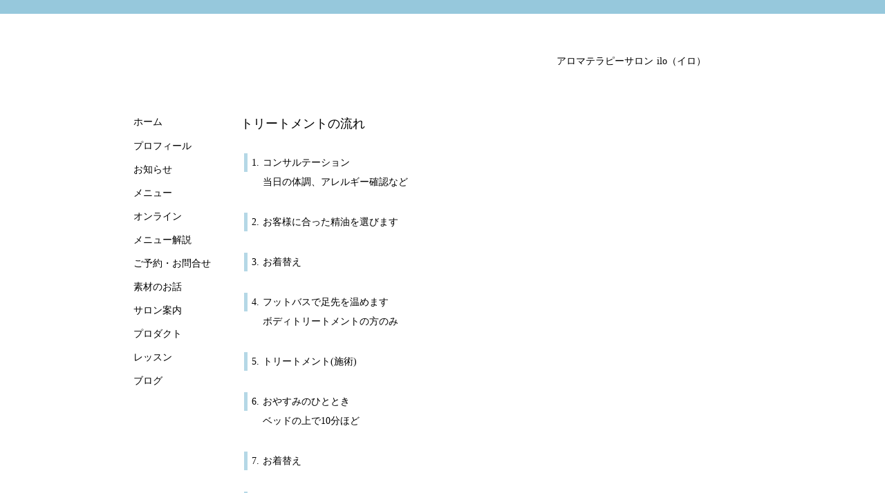

--- FILE ---
content_type: text/html;charset=utf-8
request_url: https://ilo.bz/treatment-process
body_size: 37443
content:
<!DOCTYPE html>
<html lang="ja">
<head><meta charset="utf-8">
<meta name="viewport" content="width=device-width, initial-scale=1">
<title>Aromatherapy Salon ilo</title>
<link rel="preconnect" href="https://fonts.gstatic.com" crossorigin>
<meta name="generator" content="Studio.Design">
<meta name="robots" content="all">
<meta property="og:site_name" content="Aromatherapy Salon ilo">
<meta property="og:title" content="Aromatherapy Salon ilo">
<meta property="og:image" content>
<meta property="og:description" content>
<meta property="og:type" content="website">
<meta name="description" content>
<meta property="twitter:card" content="summary_large_image">
<meta property="twitter:image" content>
<meta name="apple-mobile-web-app-title" content="Aromatherapy Salon ilo">
<meta name="format-detection" content="telephone=no,email=no,address=no">
<meta name="chrome" content="nointentdetection">
<meta property="og:url" content="/treatment-process">
<link rel="icon" type="image/png" href="https://storage.googleapis.com/production-os-assets/assets/eef1ab94-87b2-4819-a5d8-5fe46da0fad0" data-hid="2c9d455">
<link rel="apple-touch-icon" type="image/png" href="https://storage.googleapis.com/production-os-assets/assets/eef1ab94-87b2-4819-a5d8-5fe46da0fad0" data-hid="74ef90c"><link rel="modulepreload" as="script" crossorigin href="/_nuxt/entry.ad0d7850.js"><link rel="preload" as="style" href="/_nuxt/entry.71068e92.css"><link rel="prefetch" as="image" type="image/svg+xml" href="/_nuxt/close_circle.c7480f3c.svg"><link rel="prefetch" as="image" type="image/svg+xml" href="/_nuxt/round_check.0ebac23f.svg"><link rel="prefetch" as="script" crossorigin href="/_nuxt/LottieRenderer.b15d7598.js"><link rel="prefetch" as="script" crossorigin href="/_nuxt/error-404.65d10d0d.js"><link rel="prefetch" as="script" crossorigin href="/_nuxt/error-500.06022666.js"><link rel="stylesheet" href="/_nuxt/entry.71068e92.css"><style>.page-enter-active{transition:.6s cubic-bezier(.4,.4,0,1)}.page-leave-active{transition:.3s cubic-bezier(.4,.4,0,1)}.page-enter-from,.page-leave-to{opacity:0}</style><style>:root{--rebranding-loading-bg:#e5e5e5;--rebranding-loading-bar:#222}</style><style>.app[data-v-d12de11f]{align-items:center;flex-direction:column;height:100%;justify-content:center;width:100%}.title[data-v-d12de11f]{font-size:34px;font-weight:300;letter-spacing:2.45px;line-height:30px;margin:30px}</style><style>/*! * Font Awesome Free 6.4.2 by @fontawesome - https://fontawesome.com * License - https://fontawesome.com/license/free (Icons: CC BY 4.0, Fonts: SIL OFL 1.1, Code: MIT License) * Copyright 2023 Fonticons, Inc. */.fa-brands,.fa-solid{-moz-osx-font-smoothing:grayscale;-webkit-font-smoothing:antialiased;display:var(--fa-display,inline-block);font-style:normal;font-variant:normal;line-height:1;text-rendering:auto}.fa-solid{font-family:Font Awesome\ 6 Free;font-weight:900}.fa-brands{font-family:Font Awesome\ 6 Brands;font-weight:400}:host,:root{--fa-style-family-classic:"Font Awesome 6 Free";--fa-font-solid:normal 900 1em/1 "Font Awesome 6 Free";--fa-style-family-brands:"Font Awesome 6 Brands";--fa-font-brands:normal 400 1em/1 "Font Awesome 6 Brands"}@font-face{font-display:block;font-family:Font Awesome\ 6 Free;font-style:normal;font-weight:900;src:url(https://storage.googleapis.com/production-os-assets/assets/fontawesome/1629704621943/6.4.2/webfonts/fa-solid-900.woff2) format("woff2"),url(https://storage.googleapis.com/production-os-assets/assets/fontawesome/1629704621943/6.4.2/webfonts/fa-solid-900.ttf) format("truetype")}@font-face{font-display:block;font-family:Font Awesome\ 6 Brands;font-style:normal;font-weight:400;src:url(https://storage.googleapis.com/production-os-assets/assets/fontawesome/1629704621943/6.4.2/webfonts/fa-brands-400.woff2) format("woff2"),url(https://storage.googleapis.com/production-os-assets/assets/fontawesome/1629704621943/6.4.2/webfonts/fa-brands-400.ttf) format("truetype")}</style><style>.spinner[data-v-36413753]{animation:loading-spin-36413753 1s linear infinite;height:16px;pointer-events:none;width:16px}.spinner[data-v-36413753]:before{border-bottom:2px solid transparent;border-right:2px solid transparent;border-color:transparent currentcolor currentcolor transparent;border-style:solid;border-width:2px;opacity:.2}.spinner[data-v-36413753]:after,.spinner[data-v-36413753]:before{border-radius:50%;box-sizing:border-box;content:"";height:100%;position:absolute;width:100%}.spinner[data-v-36413753]:after{border-left:2px solid transparent;border-top:2px solid transparent;border-color:currentcolor transparent transparent currentcolor;border-style:solid;border-width:2px;opacity:1}@keyframes loading-spin-36413753{0%{transform:rotate(0deg)}to{transform:rotate(1turn)}}</style><style>.design-canvas__modal{height:100%;pointer-events:none;position:fixed;transition:none;width:100%;z-index:2}.design-canvas__modal:focus{outline:none}.design-canvas__modal.v-enter-active .studio-canvas,.design-canvas__modal.v-leave-active,.design-canvas__modal.v-leave-active .studio-canvas{transition:.4s cubic-bezier(.4,.4,0,1)}.design-canvas__modal.v-enter-active .studio-canvas *,.design-canvas__modal.v-leave-active .studio-canvas *{transition:none!important}.design-canvas__modal.isNone{transition:none}.design-canvas__modal .design-canvas__modal__base{height:100%;left:0;pointer-events:auto;position:fixed;top:0;transition:.4s cubic-bezier(.4,.4,0,1);width:100%;z-index:-1}.design-canvas__modal .studio-canvas{height:100%;pointer-events:none}.design-canvas__modal .studio-canvas>*{background:none!important;pointer-events:none}</style><style>.LoadMoreAnnouncer[data-v-4f7a7294]{height:1px;margin:-1px;overflow:hidden;padding:0;position:absolute;width:1px;clip:rect(0,0,0,0);border-width:0;white-space:nowrap}</style><style>.TitleAnnouncer[data-v-692a2727]{height:1px;margin:-1px;overflow:hidden;padding:0;position:absolute;width:1px;clip:rect(0,0,0,0);border-width:0;white-space:nowrap}</style><style>.publish-studio-style[data-v-c7690742]{transition:.4s cubic-bezier(.4,.4,0,1)}</style><style>.product-font-style[data-v-51f515bd]{transition:.4s cubic-bezier(.4,.4,0,1)}</style><style>@font-face{font-family:grandam;font-style:normal;font-weight:400;src:url(https://storage.googleapis.com/studio-front/fonts/grandam.ttf) format("truetype")}@font-face{font-family:Material Icons;font-style:normal;font-weight:400;src:url(https://storage.googleapis.com/production-os-assets/assets/material-icons/1629704621943/MaterialIcons-Regular.eot);src:local("Material Icons"),local("MaterialIcons-Regular"),url(https://storage.googleapis.com/production-os-assets/assets/material-icons/1629704621943/MaterialIcons-Regular.woff2) format("woff2"),url(https://storage.googleapis.com/production-os-assets/assets/material-icons/1629704621943/MaterialIcons-Regular.woff) format("woff"),url(https://storage.googleapis.com/production-os-assets/assets/material-icons/1629704621943/MaterialIcons-Regular.ttf) format("truetype")}.StudioCanvas{display:flex;height:auto;min-height:100dvh}.StudioCanvas>.sd{min-height:100dvh;overflow:clip}a,abbr,address,article,aside,audio,b,blockquote,body,button,canvas,caption,cite,code,dd,del,details,dfn,div,dl,dt,em,fieldset,figcaption,figure,footer,form,h1,h2,h3,h4,h5,h6,header,hgroup,html,i,iframe,img,input,ins,kbd,label,legend,li,main,mark,menu,nav,object,ol,p,pre,q,samp,section,select,small,span,strong,sub,summary,sup,table,tbody,td,textarea,tfoot,th,thead,time,tr,ul,var,video{border:0;font-family:sans-serif;line-height:1;list-style:none;margin:0;padding:0;text-decoration:none;-webkit-font-smoothing:antialiased;-webkit-backface-visibility:hidden;box-sizing:border-box;color:#333;transition:.3s cubic-bezier(.4,.4,0,1);word-spacing:1px}a:focus:not(:focus-visible),button:focus:not(:focus-visible),summary:focus:not(:focus-visible){outline:none}nav ul{list-style:none}blockquote,q{quotes:none}blockquote:after,blockquote:before,q:after,q:before{content:none}a,button{background:transparent;font-size:100%;margin:0;padding:0;vertical-align:baseline}ins{text-decoration:none}ins,mark{background-color:#ff9;color:#000}mark{font-style:italic;font-weight:700}del{text-decoration:line-through}abbr[title],dfn[title]{border-bottom:1px dotted;cursor:help}table{border-collapse:collapse;border-spacing:0}hr{border:0;border-top:1px solid #ccc;display:block;height:1px;margin:1em 0;padding:0}input,select{vertical-align:middle}textarea{resize:none}.clearfix:after{clear:both;content:"";display:block}[slot=after] button{overflow-anchor:none}</style><style>.sd{flex-wrap:nowrap;max-width:100%;pointer-events:all;z-index:0;-webkit-overflow-scrolling:touch;align-content:center;align-items:center;display:flex;flex:none;flex-direction:column;position:relative}.sd::-webkit-scrollbar{display:none}.sd,.sd.richText *{transition-property:all,--g-angle,--g-color-0,--g-position-0,--g-color-1,--g-position-1,--g-color-2,--g-position-2,--g-color-3,--g-position-3,--g-color-4,--g-position-4,--g-color-5,--g-position-5,--g-color-6,--g-position-6,--g-color-7,--g-position-7,--g-color-8,--g-position-8,--g-color-9,--g-position-9,--g-color-10,--g-position-10,--g-color-11,--g-position-11}input.sd,textarea.sd{align-content:normal}.sd[tabindex]:focus{outline:none}.sd[tabindex]:focus-visible{outline:1px solid;outline-color:Highlight;outline-color:-webkit-focus-ring-color}input[type=email],input[type=tel],input[type=text],select,textarea{-webkit-appearance:none}select{cursor:pointer}.frame{display:block;overflow:hidden}.frame>iframe{height:100%;width:100%}.frame .formrun-embed>iframe:not(:first-child){display:none!important}.image{position:relative}.image:before{background-position:50%;background-size:cover;border-radius:inherit;content:"";height:100%;left:0;pointer-events:none;position:absolute;top:0;transition:inherit;width:100%;z-index:-2}.sd.file{cursor:pointer;flex-direction:row;outline:2px solid transparent;outline-offset:-1px;overflow-wrap:anywhere;word-break:break-word}.sd.file:focus-within{outline-color:Highlight;outline-color:-webkit-focus-ring-color}.file>input[type=file]{opacity:0;pointer-events:none;position:absolute}.sd.icon,.sd.text{align-content:center;align-items:center;display:flex;flex-direction:row;justify-content:center;overflow:visible;overflow-wrap:anywhere;word-break:break-word}.material-icons{display:inline-block;font-family:Material Icons;font-size:24px;font-style:normal;font-weight:400;letter-spacing:normal;line-height:1;text-transform:none;white-space:nowrap;word-wrap:normal;direction:ltr;text-rendering:optimizeLegibility;-webkit-font-smoothing:antialiased}.sd.material-symbols{font-style:normal;font-variation-settings:"FILL" var(--symbol-fill,0),"wght" var(--symbol-weight,400)}.sd.material-symbols.font-loading{height:24px;opacity:0;overflow:hidden;width:24px}.sd.material-symbols-outlined{font-family:Material Symbols Outlined}.sd.material-symbols-rounded{font-family:Material Symbols Rounded}.sd.material-symbols-sharp{font-family:Material Symbols Sharp}.sd.material-symbols-weight-100{--symbol-weight:100}.sd.material-symbols-weight-200{--symbol-weight:200}.sd.material-symbols-weight-300{--symbol-weight:300}.sd.material-symbols-weight-400{--symbol-weight:400}.sd.material-symbols-weight-500{--symbol-weight:500}.sd.material-symbols-weight-600{--symbol-weight:600}.sd.material-symbols-weight-700{--symbol-weight:700}.sd.material-symbols-fill{--symbol-fill:1}a,a.icon,a.text{-webkit-tap-highlight-color:rgba(0,0,0,.15)}.fixed{z-index:2}.sticky{z-index:1}.button{transition:.4s cubic-bezier(.4,.4,0,1)}.button,.link{cursor:pointer}.submitLoading{opacity:.5!important;pointer-events:none!important}.richText{display:block;word-break:break-word}.richText [data-thread],.richText a,.richText blockquote,.richText em,.richText h1,.richText h2,.richText h3,.richText h4,.richText li,.richText ol,.richText p,.richText p>code,.richText pre,.richText pre>code,.richText s,.richText strong,.richText table tbody,.richText table tbody tr,.richText table tbody tr>td,.richText table tbody tr>th,.richText u,.richText ul{backface-visibility:visible;color:inherit;font-family:inherit;font-size:inherit;font-style:inherit;font-weight:inherit;letter-spacing:inherit;line-height:inherit;text-align:inherit}.richText p{display:block;margin:10px 0}.richText>p{min-height:1em}.richText img,.richText video{height:auto;max-width:100%;vertical-align:bottom}.richText h1{display:block;font-size:3em;font-weight:700;margin:20px 0}.richText h2{font-size:2em}.richText h2,.richText h3{display:block;font-weight:700;margin:10px 0}.richText h3{font-size:1em}.richText h4,.richText h5{font-weight:600}.richText h4,.richText h5,.richText h6{display:block;font-size:1em;margin:10px 0}.richText h6{font-weight:500}.richText [data-type=table]{overflow-x:auto}.richText [data-type=table] p{white-space:pre-line;word-break:break-all}.richText table{border:1px solid #f2f2f2;border-collapse:collapse;border-spacing:unset;color:#1a1a1a;font-size:14px;line-height:1.4;margin:10px 0;table-layout:auto}.richText table tr th{background:hsla(0,0%,96%,.5)}.richText table tr td,.richText table tr th{border:1px solid #f2f2f2;max-width:240px;min-width:100px;padding:12px}.richText table tr td p,.richText table tr th p{margin:0}.richText blockquote{border-left:3px solid rgba(0,0,0,.15);font-style:italic;margin:10px 0;padding:10px 15px}.richText [data-type=embed_code]{margin:20px 0;position:relative}.richText [data-type=embed_code]>.height-adjuster>.wrapper{position:relative}.richText [data-type=embed_code]>.height-adjuster>.wrapper[style*=padding-top] iframe{height:100%;left:0;position:absolute;top:0;width:100%}.richText [data-type=embed_code][data-embed-sandbox=true]{display:block;overflow:hidden}.richText [data-type=embed_code][data-embed-code-type=instagram]>.height-adjuster>.wrapper[style*=padding-top]{padding-top:100%}.richText [data-type=embed_code][data-embed-code-type=instagram]>.height-adjuster>.wrapper[style*=padding-top] blockquote{height:100%;left:0;overflow:hidden;position:absolute;top:0;width:100%}.richText [data-type=embed_code][data-embed-code-type=codepen]>.height-adjuster>.wrapper{padding-top:50%}.richText [data-type=embed_code][data-embed-code-type=codepen]>.height-adjuster>.wrapper iframe{height:100%;left:0;position:absolute;top:0;width:100%}.richText [data-type=embed_code][data-embed-code-type=slideshare]>.height-adjuster>.wrapper{padding-top:56.25%}.richText [data-type=embed_code][data-embed-code-type=slideshare]>.height-adjuster>.wrapper iframe{height:100%;left:0;position:absolute;top:0;width:100%}.richText [data-type=embed_code][data-embed-code-type=speakerdeck]>.height-adjuster>.wrapper{padding-top:56.25%}.richText [data-type=embed_code][data-embed-code-type=speakerdeck]>.height-adjuster>.wrapper iframe{height:100%;left:0;position:absolute;top:0;width:100%}.richText [data-type=embed_code][data-embed-code-type=snapwidget]>.height-adjuster>.wrapper{padding-top:30%}.richText [data-type=embed_code][data-embed-code-type=snapwidget]>.height-adjuster>.wrapper iframe{height:100%;left:0;position:absolute;top:0;width:100%}.richText [data-type=embed_code][data-embed-code-type=firework]>.height-adjuster>.wrapper fw-embed-feed{-webkit-user-select:none;-moz-user-select:none;user-select:none}.richText [data-type=embed_code_empty]{display:none}.richText ul{margin:0 0 0 20px}.richText ul li{list-style:disc;margin:10px 0}.richText ul li p{margin:0}.richText ol{margin:0 0 0 20px}.richText ol li{list-style:decimal;margin:10px 0}.richText ol li p{margin:0}.richText hr{border-top:1px solid #ccc;margin:10px 0}.richText p>code{background:#eee;border:1px solid rgba(0,0,0,.1);border-radius:6px;display:inline;margin:2px;padding:0 5px}.richText pre{background:#eee;border-radius:6px;font-family:Menlo,Monaco,Courier New,monospace;margin:20px 0;padding:25px 35px;white-space:pre-wrap}.richText pre code{border:none;padding:0}.richText strong{color:inherit;display:inline;font-family:inherit;font-weight:900}.richText em{font-style:italic}.richText a,.richText u{text-decoration:underline}.richText a{color:#007cff;display:inline}.richText s{text-decoration:line-through}.richText [data-type=table_of_contents]{background-color:#f5f5f5;border-radius:2px;color:#616161;font-size:16px;list-style:none;margin:0;padding:24px 24px 8px;text-decoration:underline}.richText [data-type=table_of_contents] .toc_list{margin:0}.richText [data-type=table_of_contents] .toc_item{color:currentColor;font-size:inherit!important;font-weight:inherit;list-style:none}.richText [data-type=table_of_contents] .toc_item>a{border:none;color:currentColor;font-size:inherit!important;font-weight:inherit;text-decoration:none}.richText [data-type=table_of_contents] .toc_item>a:hover{opacity:.7}.richText [data-type=table_of_contents] .toc_item--1{margin:0 0 16px}.richText [data-type=table_of_contents] .toc_item--2{margin:0 0 16px;padding-left:2rem}.richText [data-type=table_of_contents] .toc_item--3{margin:0 0 16px;padding-left:4rem}.sd.section{align-content:center!important;align-items:center!important;flex-direction:column!important;flex-wrap:nowrap!important;height:auto!important;max-width:100%!important;padding:0!important;width:100%!important}.sd.section-inner{position:static!important}@property --g-angle{syntax:"<angle>";inherits:false;initial-value:180deg}@property --g-color-0{syntax:"<color>";inherits:false;initial-value:transparent}@property --g-position-0{syntax:"<percentage>";inherits:false;initial-value:.01%}@property --g-color-1{syntax:"<color>";inherits:false;initial-value:transparent}@property --g-position-1{syntax:"<percentage>";inherits:false;initial-value:100%}@property --g-color-2{syntax:"<color>";inherits:false;initial-value:transparent}@property --g-position-2{syntax:"<percentage>";inherits:false;initial-value:100%}@property --g-color-3{syntax:"<color>";inherits:false;initial-value:transparent}@property --g-position-3{syntax:"<percentage>";inherits:false;initial-value:100%}@property --g-color-4{syntax:"<color>";inherits:false;initial-value:transparent}@property --g-position-4{syntax:"<percentage>";inherits:false;initial-value:100%}@property --g-color-5{syntax:"<color>";inherits:false;initial-value:transparent}@property --g-position-5{syntax:"<percentage>";inherits:false;initial-value:100%}@property --g-color-6{syntax:"<color>";inherits:false;initial-value:transparent}@property --g-position-6{syntax:"<percentage>";inherits:false;initial-value:100%}@property --g-color-7{syntax:"<color>";inherits:false;initial-value:transparent}@property --g-position-7{syntax:"<percentage>";inherits:false;initial-value:100%}@property --g-color-8{syntax:"<color>";inherits:false;initial-value:transparent}@property --g-position-8{syntax:"<percentage>";inherits:false;initial-value:100%}@property --g-color-9{syntax:"<color>";inherits:false;initial-value:transparent}@property --g-position-9{syntax:"<percentage>";inherits:false;initial-value:100%}@property --g-color-10{syntax:"<color>";inherits:false;initial-value:transparent}@property --g-position-10{syntax:"<percentage>";inherits:false;initial-value:100%}@property --g-color-11{syntax:"<color>";inherits:false;initial-value:transparent}@property --g-position-11{syntax:"<percentage>";inherits:false;initial-value:100%}</style><style>.snackbar[data-v-3129703d]{align-items:center;background:#fff;border:1px solid #ededed;border-radius:6px;box-shadow:0 16px 48px -8px rgba(0,0,0,.08),0 10px 25px -5px rgba(0,0,0,.11);display:flex;flex-direction:row;gap:8px;justify-content:space-between;left:50%;max-width:90vw;padding:16px 20px;position:fixed;top:32px;transform:translateX(-50%);-webkit-user-select:none;-moz-user-select:none;user-select:none;width:480px;z-index:9999}.snackbar.v-enter-active[data-v-3129703d],.snackbar.v-leave-active[data-v-3129703d]{transition:.4s cubic-bezier(.4,.4,0,1)}.snackbar.v-enter-from[data-v-3129703d],.snackbar.v-leave-to[data-v-3129703d]{opacity:0;transform:translate(-50%,-10px)}.snackbar .convey[data-v-3129703d]{align-items:center;display:flex;flex-direction:row;gap:8px;padding:0}.snackbar .convey .icon[data-v-3129703d]{background-position:50%;background-repeat:no-repeat;flex-shrink:0;height:24px;width:24px}.snackbar .convey .message[data-v-3129703d]{font-size:14px;font-style:normal;font-weight:400;line-height:20px;white-space:pre-line}.snackbar .convey.error .icon[data-v-3129703d]{background-image:url(/_nuxt/close_circle.c7480f3c.svg)}.snackbar .convey.error .message[data-v-3129703d]{color:#f84f65}.snackbar .convey.success .icon[data-v-3129703d]{background-image:url(/_nuxt/round_check.0ebac23f.svg)}.snackbar .convey.success .message[data-v-3129703d]{color:#111}.snackbar .button[data-v-3129703d]{align-items:center;border-radius:40px;color:#4b9cfb;display:flex;flex-shrink:0;font-family:Inter;font-size:12px;font-style:normal;font-weight:700;justify-content:center;line-height:16px;padding:4px 8px}.snackbar .button[data-v-3129703d]:hover{background:#f5f5f5}</style><style>a[data-v-c922c751]{align-items:center;border-radius:4px;bottom:20px;height:20px;justify-content:center;left:20px;perspective:300px;position:fixed;transition:0s linear;width:84px;z-index:2000}@media (hover:hover){a[data-v-c922c751]{transition:.4s cubic-bezier(.4,.4,0,1)}a[data-v-c922c751]:hover{height:32px;width:200px}}[data-v-c922c751] .custom-fill path{fill:var(--10d52ccb)}.fade-enter-active[data-v-c922c751],.fade-leave-active[data-v-c922c751]{transition:opacity .2s cubic-bezier(.4,.4,0,1)}.fade-enter[data-v-c922c751],.fade-leave-to[data-v-c922c751]{opacity:0}</style></head>
<body ><div id="__nuxt"><div><span></span><!----><!----></div></div><script type="application/json" id="__NUXT_DATA__" data-ssr="true">[["Reactive",1],{"data":2,"state":4,"_errors":5,"serverRendered":6,"path":7,"pinia":8},{"dynamicDatatreatment-process":3},null,{},{"dynamicDatatreatment-process":3},true,"/treatment-process",{"cmsContentStore":9,"indexStore":12,"projectStore":15,"productStore":28,"pageHeadStore":487},{"listContentsMap":10,"contentMap":11},["Map"],["Map"],{"routeType":13,"host":14},"publish","ilo.bz",{"project":16},{"id":17,"name":18,"type":19,"customDomain":20,"iconImage":20,"coverImage":20,"displayBadge":21,"integrations":22,"snapshot_path":26,"snapshot_id":27,"recaptchaSiteKey":-1},"BVqXZMK8WR","Aromatherapy Salon ilo","web","",false,[23],{"integration_name":24,"code":25},"typesquare","unused","https://storage.googleapis.com/studio-publish/projects/BVqXZMK8WR/Xawr9yKRqD/","Xawr9yKRqD",{"product":29,"isLoaded":6,"selectedModalIds":484,"redirectPage":3,"isInitializedRSS":21,"pageViewMap":485,"symbolViewMap":486},{"breakPoints":30,"colors":37,"fonts":38,"head":97,"info":101,"pages":108,"resources":433,"symbols":437,"style":449,"styleVars":451,"enablePassword":21,"classes":480,"publishedUid":483},[31,34],{"maxWidth":32,"name":33},480,"mobile",{"maxWidth":35,"name":36},768,"tablet",[],[39,56,58,60,62,77,81,85,87,93],{"family":40,"subsets":41,"variants":44,"vendor":55},"Lato",[42,43],"latin","latin-ext",[45,46,47,48,49,50,51,52,53,54],"100","100italic","300","300italic","regular","italic","700","700italic","900","900italic","google",{"family":57,"vendor":24},"ヒラギノUD明朝 W4 JIS2004",{"family":59,"vendor":24},"ヒラギノUD角ゴ W4 JIS2004",{"family":61,"vendor":24},"A1明朝",{"family":63,"subsets":64,"variants":70,"vendor":55},"EB Garamond",[65,66,67,68,42,43,69],"cyrillic","cyrillic-ext","greek","greek-ext","vietnamese",[49,71,72,51,73,50,74,75,52,76],"500","600","800","500italic","600italic","800italic",{"family":78,"subsets":79,"variants":80,"vendor":55},"Roboto",[65,66,67,68,42,43,69],[45,46,47,48,49,50,71,74,51,52,53,54],{"family":82,"subsets":83,"variants":84,"vendor":55},"Playfair Display",[65,42,43,69],[49,71,72,51,73,53,50,74,75,52,76,54],{"family":86,"vendor":24},"ヒラギノUD角ゴ W3 JIS2004",{"family":88,"subsets":89,"variants":91,"vendor":55},"Noto Serif JP",[90,42],"japanese",[92,47,49,71,72,51,53],"200",{"family":94,"subsets":95,"variants":96,"vendor":55},"Noto Sans JP",[90,42],[45,47,49,71,51,53],{"favicon":98,"lang":99,"meta":100,"title":20},"https://storage.googleapis.com/production-os-assets/assets/eef1ab94-87b2-4819-a5d8-5fe46da0fad0","ja",{"description":20,"og:image":20},{"baseWidth":102,"created_at":103,"screen":104,"type":19,"updated_at":106,"version":107},1280,1518591100346,{"height":105,"isAutoHeight":21,"width":102,"workingState":21},600,1518792996878,"4.1.7",[109,124,128,132,136,140,144,148,152,156,160,164,168,172,176,180,184,189,194,199,204,208,212,216,220,224,228,232,236,240,244,248,252,256,260,264,268,272,276,280,284,288,292,296,300,304,308,312,316,320,324,328,332,336,340,344,348,352,359,366,370,374,378,382,386,390,394,398,402,406,410,414,420,427],{"head":110,"id":112,"position":113,"type":115,"uuid":116,"symbolIds":117},{"meta":111,"title":20},{"description":20,"og:image":20},"/",{"x":114,"y":114},0,"page","d5704642-c08b-4d00-a307-b1f46bb00d6a",[118,119,120,121,122,123],"1b7c7f81-7b25-4202-825e-15134f2d8481","b9221a6c-a1a6-4b7f-9052-b23c7ca1510d","1b756a7f-a07f-4a03-a9a5-e78c0ed4d69b","ccf432ea-d1e3-47c2-bc24-681cdde47e51","5c3c9ed1-10c8-4945-863a-cd1da37d0d8c","6f1bd4c7-2aac-4289-b363-d6f4ea1fe147",{"id":125,"type":115,"uuid":126,"symbolIds":127},"profile","83f6a350-b999-4d32-8d8a-5340d27d341d",[118,119,120,121,122,123],{"id":129,"type":115,"uuid":130,"symbolIds":131},"info","ecd417ca-070c-4d18-8fc2-9421ebb28bf2",[118,119,120,121,122,123],{"id":133,"type":115,"uuid":134,"symbolIds":135},"menu-entrance","574464a4-595c-49aa-801c-943c91e08cd9",[118,119,120,121,122,123],{"id":137,"type":115,"uuid":138,"symbolIds":139},"a-salon-menu","972520af-f48c-478f-904a-8ee75d6e3ce9",[118,119,120,121,122,123],{"id":141,"type":115,"uuid":142,"symbolIds":143},"s-atelier-menu","05c36c6c-7d6e-48f4-a771-77a1bd54f01f",[118,119,120,121,122,123],{"id":145,"type":115,"uuid":146,"symbolIds":147},"a-salon-body-flow","7b2c6840-6d83-4378-b734-38ec9fedabed",[118,119,120,121,122,123],{"id":149,"type":115,"uuid":150,"symbolIds":151},"s-atelier-body-flow","6e934f34-5c5d-48d5-b58f-ed75ec142108",[118,119,120,121,122,123],{"id":153,"type":115,"uuid":154,"symbolIds":155},"a-salon-face-flow","de80296c-fadd-42eb-b434-af373114b256",[118,119,120,121,122,123],{"id":157,"type":115,"uuid":158,"symbolIds":159},"s-atelier-face-flow","c0b3fc17-1215-420b-904e-9c2007ca8783",[118,119,120,121,122,123],{"id":161,"type":115,"uuid":162,"symbolIds":163},"a-salon-mind-flow","5d165674-ac84-495d-ac87-c19b9cc5dc14",[118,119,120,121,122,123],{"id":165,"type":115,"uuid":166,"symbolIds":167},"s-atelier-mind-flow","6d4ac420-d778-4945-a40a-426a0ac5026c",[118,119,120,121,122,123],{"id":169,"type":115,"uuid":170,"symbolIds":171},"a-salon-recommendations","55e9628e-4164-435f-9f89-180cebb61afe",[118,119,120,121,122,123],{"id":173,"type":115,"uuid":174,"symbolIds":175},"s-atelier-recommendations","0367510e-99f6-4f59-891c-18ade0950dad",[118,119,120,121,122,123],{"id":177,"type":115,"uuid":178,"symbolIds":179},"a-salon-scene","ff9c2d1d-642e-4d73-aa4f-9cf56d316d2f",[118,119,120,121,122,123],{"id":181,"type":115,"uuid":182,"symbolIds":183},"s-atelier-scene","c513ffcb-d7cf-419d-ac09-d27f5c85977d",[118,119,120,121,122,123],{"head":185,"type":115,"id":186,"uuid":187,"symbolIds":188},[],"a-salon-treatment-process","784a611c-d2ca-4653-b70b-7fd319f1e15f",[118,119,120,121,122,123],{"head":190,"type":115,"id":191,"uuid":192,"symbolIds":193},[],"s-atelier-treatment-process","163f5d5a-458b-4930-8cfb-490e671714aa",[118,119,120,121,122,123],{"head":195,"type":115,"id":196,"uuid":197,"symbolIds":198},[],"a-salon-waribiki-info","f0f289b3-3119-4794-a12f-f3ab4c687e4f",[118,119,120,121,122,123],{"head":200,"type":115,"id":201,"uuid":202,"symbolIds":203},[],"s-atelier-waribiki-info","e211dfd3-d49e-4479-94e2-413340ff735a",[118,119,120,121,122,123],{"id":205,"type":115,"uuid":206,"symbolIds":207},"menu","105fccf9-66d9-480a-918d-8781b89f706b",[118,119,120,121,122,123],{"id":209,"type":115,"uuid":210,"symbolIds":211},"body-flow","d39a87c6-0605-406b-a572-c1721d963781",[118,119,120,121,122,123],{"id":213,"type":115,"uuid":214,"symbolIds":215},"face-flow","7e6cbd90-bc00-47ae-83b1-b0ec09aee478",[118,119,120,121,122,123],{"id":217,"type":115,"uuid":218,"symbolIds":219},"mind-flow","8cba9b81-7af9-4ff0-8a42-80f670f09150",[118,119,120,121,122,123],{"id":221,"type":115,"uuid":222,"symbolIds":223},"recommendations","44069f60-f536-466b-862e-83f5baeb406b",[118,119,120,121,122,123],{"id":225,"type":115,"uuid":226,"symbolIds":227},"treatment-process","fc78453a-e7e7-48cc-b216-85623fbcc478",[118,119,120,121,122,123],{"id":229,"type":115,"uuid":230,"symbolIds":231},"salon-concept","75b42d50-8327-4cbf-b42d-9797de6d9350",[118,119,120,121,122,123],{"id":233,"type":115,"uuid":234,"symbolIds":235},"waribiki-info","b34aa627-8c91-479a-854e-3338eaecd10f",[118,119,120,121,122,123],{"id":237,"type":115,"uuid":238,"symbolIds":239},"online-menu","5d9e0b37-dd3f-4b42-a106-c4de3407cd10",[118,119,120,121,122,123],{"id":241,"type":115,"uuid":242,"symbolIds":243},"online-menu-1","1e5bae8b-7ea3-4b4d-81ea-aa6cda493e66",[118,119,120,121,122,123],{"id":245,"type":115,"uuid":246,"symbolIds":247},"menu-exposition-1","dbd81a59-fd20-4ddd-acc4-fe45170cb87a",[118,119,120,121,122,123],{"id":249,"type":115,"uuid":250,"symbolIds":251},"menu-exposition-body-1","3c81ce55-9326-4af4-9a4d-bb8fb19c55be",[118,119,120,121,122,123],{"id":253,"type":115,"uuid":254,"symbolIds":255},"menu-exposition-option-1","f83ea54d-5716-45b8-a8f7-a07b126c07b7",[118,119,120,121,122,123],{"id":257,"type":115,"uuid":258,"symbolIds":259},"menu-exposition-recommendations-1","025b0cf7-eaba-4778-aea8-b1936dfb18ed",[118,119,120,121,122,123],{"id":261,"type":115,"uuid":262,"symbolIds":263},"menu-exposition","13e882e4-ae70-4179-b6f2-c8b911e6269e",[118,119,120,121,122,123],{"id":265,"type":115,"uuid":266,"symbolIds":267},"menu-exposition-body","bdd104ff-de85-45ad-9c9a-7735884c164b",[118,119,120,121,122,123],{"id":269,"type":115,"uuid":270,"symbolIds":271},"menu-exposition-face","f1de2d65-dec2-406b-8e94-0e6355bd5a8d",[118,119,120,121,122,123],{"id":273,"type":115,"uuid":274,"symbolIds":275},"menu-exposition-mind","ce4242bc-8ced-4e1d-9832-ab8a2620652d",[118,119,120,121,122,123],{"id":277,"type":115,"uuid":278,"symbolIds":279},"menu-exposition-option","11c93c5f-aec3-420c-93c4-7dd5a65e3bb5",[118,119,120,121,122,123],{"id":281,"type":115,"uuid":282,"symbolIds":283},"menu-exposition-recommendations","c7deac0a-77a8-4b5b-898b-348c77933550",[118,119,120,121,122,123],{"id":285,"type":115,"uuid":286,"symbolIds":287},"reservation-contact","896644f6-f35f-4c9b-9b99-9e3da2a4ad13",[118,119,120,121,122,123],{"id":289,"type":115,"uuid":290,"symbolIds":291},"calendar-display-1","b0f0f1ae-5400-483b-8eb2-7c01a91e9892",[118,119,120,121,122,123],{"id":293,"type":115,"uuid":294,"symbolIds":295},"calendar-display-2","98bbd3ac-8bb0-43c3-967e-693aa03ef9e1",[118,119,120,121,122,123],{"id":297,"type":115,"uuid":298,"symbolIds":299},"material-stories","e737f1e3-af2d-4b4e-bb2d-ebfad115809c",[118,119,120,121,122,123],{"id":301,"type":115,"uuid":302,"symbolIds":303},"material-stories-1","6baefc2f-e756-48c7-a6ac-a7ad4856f702",[118,119,120,121,122,123],{"id":305,"type":115,"uuid":306,"symbolIds":307},"material-stories-2","ed7d3a5f-f295-41a4-a39c-27c7d2e88552",[118,119,120,121,122,123],{"id":309,"type":115,"uuid":310,"symbolIds":311},"material-stories-3","8f3e8ba8-5cb9-4570-a651-39a202623759",[118,119,120,121,122,123],{"id":313,"type":115,"uuid":314,"symbolIds":315},"material-stories-4","71d557ad-4ac4-49e0-be8b-0b4f0f991c28",[118,119,120,121,122,123],{"id":317,"type":115,"uuid":318,"symbolIds":319},"material-stories-5","adc6680e-b865-4b5e-9bdd-31882b2e9714",[118,119,120,121,122,123],{"id":321,"type":115,"uuid":322,"symbolIds":323},"material-stories-6","18472609-dcf4-43c7-8f14-f945a99e6497",[118,119,120,121,122,123],{"id":325,"type":115,"uuid":326,"symbolIds":327},"material-stories-7","f4c92393-b77f-4935-8087-dab82abb8530",[118,119,120,121,122,123],{"id":329,"type":115,"uuid":330,"symbolIds":331},"salon-guide-1","92085c56-a318-4bf3-836f-f80f1ee83d08",[118,119,120,121,122,123],{"id":333,"type":115,"uuid":334,"symbolIds":335},"salon-guide","e809c0cc-e7cd-4895-8cc5-93597eaaa68c",[118,119,120,121,122,123],{"id":337,"type":115,"uuid":338,"symbolIds":339},"product-menu-1","c9325ac8-c0ca-40ed-bad2-b9d6d0878e13",[118,119,120,121,122,123],{"id":341,"type":115,"uuid":342,"symbolIds":343},"lesson-menu-1","88173216-2956-4860-bdf7-92b95e875f4a",[118,119,120,121,122,123],{"id":345,"type":115,"uuid":346,"symbolIds":347},"lesson-1","b1984b86-2d3b-4df8-819e-66afc790a592",[118,119,120,121,122,123],{"id":349,"type":115,"uuid":350,"symbolIds":351},"lesson-sample","e9f7c700-65f3-488b-951a-b22d56e8492f",[118,119,120,121,122,123],{"head":353,"id":355,"position":356,"type":115,"uuid":357,"symbolIds":358},{"meta":354,"title":20},{"description":20,"og:image":20},"cms",{"x":114,"y":114},"0ac9a161-10f8-42bd-85e6-cded9e567055",[],{"head":360,"id":362,"position":363,"type":115,"uuid":364,"symbolIds":365},{"meta":361,"title":20},{"description":20,"og:image":20},"home-0",{"x":114,"y":114},"63e69090-848f-434d-9fa8-4997f4c771dd",[118,119,120,121,122,123],{"id":367,"type":115,"uuid":368,"symbolIds":369},"body-flow-0","0ce4c072-9c7a-4f96-97f2-7a18b3873fb1",[118,119,120,121,122,123],{"id":371,"type":115,"uuid":372,"symbolIds":373},"face-flow-0","068b7371-1c6b-46e2-96a5-1656e938529d",[118,119,120,121,122,123],{"id":375,"type":115,"uuid":376,"symbolIds":377},"mind-flow-0","6dd2ce42-dfc3-4094-b9a1-92c78f978be8",[118,119,120,121,122,123],{"id":379,"type":115,"uuid":380,"symbolIds":381},"recommendations-0","a81f5e5c-4db1-4a6c-9ff1-40d1e1c4797d",[118,119,120,121,122,123],{"id":383,"type":115,"uuid":384,"symbolIds":385},"salon-concept-0","6ba80275-0a97-4998-96b4-b6a568c963dc",[118,119,120,121,122,123],{"id":387,"type":115,"uuid":388,"symbolIds":389},"menu-exposition-0","f1b796f4-c7ec-4fc4-8e91-8d9d89b58a94",[118,119,120,121,122,123],{"id":391,"type":115,"uuid":392,"symbolIds":393},"product-menu","5a2ddbe0-133d-441d-b573-541710de3273",[118,119,120,121,122,123],{"id":395,"type":115,"uuid":396,"symbolIds":397},"lesson-menu","d540ccc3-dd98-4d12-bbd9-069311cd70fd",[118,119,120,121,122,123],{"id":399,"type":115,"uuid":400,"symbolIds":401},"lesson-menu-off","a453b09c-6010-43c1-a38f-2e3d9bbcfc46",[118,119,120,121,122,123],{"id":403,"type":115,"uuid":404,"symbolIds":405},"lesson-1-off","663200fd-0c4e-4901-8564-444bf8464d54",[118,119,120,121,122,123],{"id":407,"type":115,"uuid":408,"symbolIds":409},"lesson-2-off","58453140-7a81-4262-87fc-a12b5c8677c2",[118,119,120,121,122,123],{"id":411,"type":115,"uuid":412,"symbolIds":413},"1","4eb13a8a-ecfd-4c99-a8cc-4919d3a50b24",[],{"id":415,"responsive":6,"type":416,"uuid":417,"symbolIds":418},"global-menu","modal","1bfc3297-5702-4300-b3ad-d32280f6feec",[419],"5c45a335-ba7f-4154-8204-28cf8b8b9c9b",{"cmsRequest":421,"id":424,"type":115,"uuid":425,"symbolIds":426},{"contentSlug":422,"schemaKey":423},"{{$route.params.slug}}","posts","posts/:slug","9d423bba-3d08-4e72-b0ea-5929dffde2d8",[],{"cmsRequest":428,"id":430,"type":115,"uuid":431,"symbolIds":432},{"contentSlug":422,"schemaKey":429},"tags","tags/:slug","f5db93a1-22cc-4716-9600-b21f628643a9",[],{"rssList":434,"apiList":435,"cmsProjectId":436},[],[],"dw9ce9nzkQRrQIDiv448",[438,439,440,441,442,443,445,446,448],{"uuid":119},{"uuid":118},{"uuid":121},{"uuid":120},{"uuid":122},{"uuid":444},"f54fb5e1-b603-4dd3-8049-a27e872d2e7d",{"uuid":419},{"uuid":447},"d2cdc8e4-352f-438c-bc6d-df6a32472f99",{"uuid":123},{"fontFamily":450},[],{"fontFamily":452},[453,455,458,461,463,466,468,471,474,477],{"key":454,"name":20,"value":40},"ac801e99",{"key":456,"name":20,"value":457},"bc8f97d9","'ヒラギノUD明朝 W4 JIS2004'",{"key":459,"name":20,"value":460},"579bc139","'ヒラギノUD角ゴ W4 JIS2004'",{"key":462,"name":20,"value":61},"c39f4f26",{"key":464,"name":20,"value":465},"27a24b32","'EB Garamond'",{"key":467,"name":20,"value":78},"56919977",{"key":469,"name":20,"value":470},"ee80cde5","'Playfair Display'",{"key":472,"name":20,"value":473},"a493ff43","'ヒラギノUD角ゴ W3 JIS2004'",{"key":475,"name":20,"value":476},"44ab9889","'Noto Sans JP'",{"key":478,"name":20,"value":479},"e78a5790","'Noto Serif JP'",{"typography":481,"motion":482},[],[],"20250920081854",[],{},["Map"],{"googleFontMap":488,"typesquareLoaded":21,"hasCustomFont":21},["Map"]]</script><script>window.__NUXT__={};window.__NUXT__.config={public:{apiBaseUrl:"https://api.studiodesignapp.com/api",cmsApiBaseUrl:"https://api.cms.studiodesignapp.com",previewBaseUrl:"https://preview.studio.site",facebookAppId:"569471266584583",firebaseApiKey:"AIzaSyBkjSUz89vvvl35U-EErvfHXLhsDakoNNg",firebaseProjectId:"studio-7e371",firebaseAuthDomain:"studio-7e371.firebaseapp.com",firebaseDatabaseURL:"https://studio-7e371.firebaseio.com",firebaseStorageBucket:"studio-7e371.appspot.com",firebaseMessagingSenderId:"373326844567",firebaseAppId:"1:389988806345:web:db757f2db74be8b3",studioDomain:".studio.site",studioPublishUrl:"https://storage.googleapis.com/studio-publish",studioPublishIndexUrl:"https://storage.googleapis.com/studio-publish-index",rssApiPath:"https://rss.studiodesignapp.com/rssConverter",embedSandboxDomain:".studioiframesandbox.com",apiProxyUrl:"https://api.proxy.studiodesignapp.com/publish",proxyApiBaseUrl:"",isPublishSite:true,isDev:false,fontsApiBaseUrl:"https://fonts.studio.design"},app:{baseURL:"/",buildAssetsDir:"/_nuxt/",cdnURL:""}}</script><script type="module" src="/_nuxt/entry.ad0d7850.js" crossorigin></script></body>
</html>

--- FILE ---
content_type: text/plain; charset=utf-8
request_url: https://analytics.studiodesignapp.com/event
body_size: -223
content:
Message published: 16928506574863549